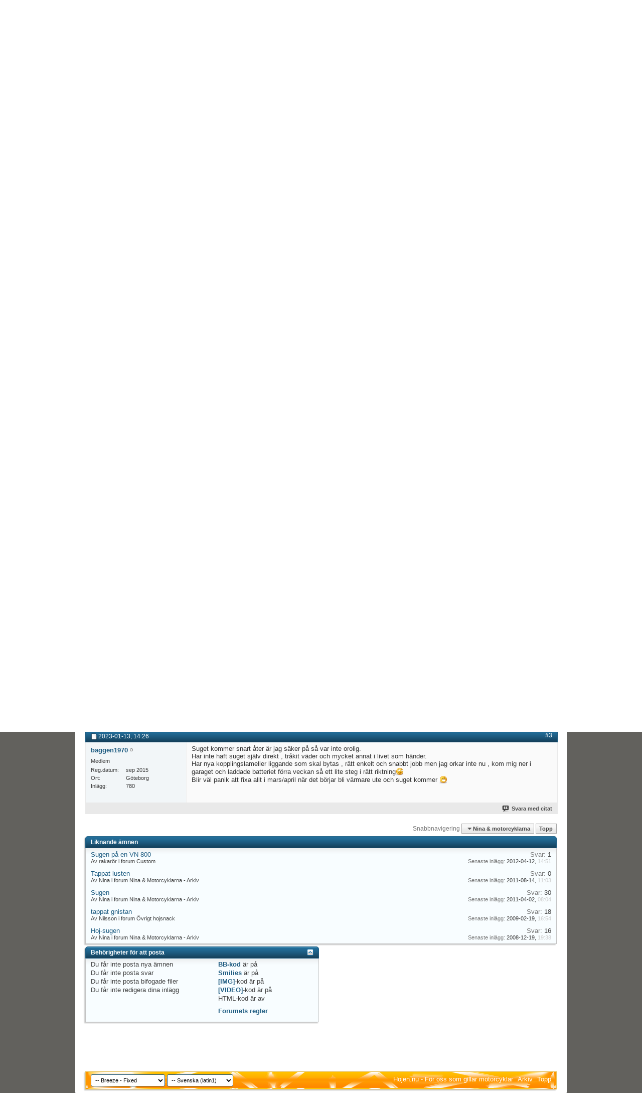

--- FILE ---
content_type: text/html; charset=ISO-8859-1
request_url: https://www.hojen.nu/showthread.php?10559-Tappat-sugen-lite-grann-men%EF%BF%BD&s=21d74bd84d32c610d1c76469b7bebf50&p=112607
body_size: 13017
content:
<!DOCTYPE html PUBLIC "-//W3C//DTD XHTML 1.0 Transitional//EN" "http://www.w3.org/TR/xhtml1/DTD/xhtml1-transitional.dtd">
<html xmlns="http://www.w3.org/1999/xhtml" dir="ltr" lang="sv" id="vbulletin_html">
<head>
	<meta http-equiv="Content-Type" content="text/html; charset=ISO-8859-1" />
<meta id="e_vb_meta_bburl" name="vb_meta_bburl" content="https://www.hojen.nu" />
<base href="https://www.hojen.nu/" /><!--[if IE]></base><![endif]-->
<meta name="generator" content="vBulletin 4.2.5" />

	<link rel="Shortcut Icon" href="favicon.ico" type="image/x-icon" />








	
		<script type="text/javascript" src="https://ajax.googleapis.com/ajax/libs/yui/2.9.0/build/yuiloader-dom-event/yuiloader-dom-event.js"></script>
	

<script type="text/javascript">
<!--
	if (typeof YAHOO === 'undefined') // Load ALL YUI Local
	{
		document.write('<script type="text/javascript" src="clientscript/yui/yuiloader-dom-event/yuiloader-dom-event.js?v=425"><\/script>');
		document.write('<script type="text/javascript" src="clientscript/yui/connection/connection-min.js?v=425"><\/script>');
		var yuipath = 'clientscript/yui';
		var yuicombopath = '';
		var remoteyui = false;
	}
	else	// Load Rest of YUI remotely (where possible)
	{
		var yuipath = 'https://ajax.googleapis.com/ajax/libs/yui/2.9.0/build';
		var yuicombopath = '';
		var remoteyui = true;
		if (!yuicombopath)
		{
			document.write('<script type="text/javascript" src="https://ajax.googleapis.com/ajax/libs/yui/2.9.0/build/connection/connection-min.js?v=425"><\/script>');
		}
	}
	var SESSIONURL = "s=6cd7aed8743835690602f77eab123e5b&";
	var SECURITYTOKEN = "guest";
	var IMGDIR_MISC = "images/misc";
	var IMGDIR_BUTTON = "images/buttons";
	var vb_disable_ajax = parseInt("0", 10);
	var SIMPLEVERSION = "425";
	var BBURL = "https://www.hojen.nu";
	var LOGGEDIN = 0 > 0 ? true : false;
	var THIS_SCRIPT = "showthread";
	var RELPATH = "showthread.php?10559-Tappat-sugen-lite-grann-men%EF%BF%BD&amp;p=112607";
	var PATHS = {
		forum : "",
		cms   : "",
		blog  : ""
	};
	var AJAXBASEURL = "https://www.hojen.nu/";
// -->
</script>
<script type="text/javascript" src="https://www.hojen.nu/clientscript/vbulletin-core.js?v=425"></script>



	<link rel="alternate" type="application/rss+xml" title="Hojen.nu - mc-forum RSS-flöde" href="https://www.hojen.nu/external.php?type=RSS2" />
	
		<link rel="alternate" type="application/rss+xml" title="Hojen.nu - mc-forum - Nina &amp; motorcyklarna - RSS-flöde" href="https://www.hojen.nu/external.php?type=RSS2&amp;forumids=18" />
	



	<link rel="stylesheet" type="text/css" href="css.php?styleid=9&amp;langid=6&amp;d=1713553847&amp;td=ltr&amp;sheet=bbcode.css,editor.css,popupmenu.css,reset-fonts.css,vbulletin.css,vbulletin-chrome.css,vbulletin-formcontrols.css," />

	<!--[if lt IE 8]>
	<link rel="stylesheet" type="text/css" href="css.php?styleid=9&amp;langid=6&amp;d=1713553847&amp;td=ltr&amp;sheet=popupmenu-ie.css,vbulletin-ie.css,vbulletin-chrome-ie.css,vbulletin-formcontrols-ie.css,editor-ie.css" />
	<![endif]-->

<!-- Forum Runner Begin -->
<script type="text/javascript" src="https://www.hojen.nu/forumrunner/detect.js"></script>
<!-- Forum Runner End -->
        <!-- App Indexing for Google Search -->
        <link href="android-app://com.quoord.tapatalkpro.activity/tapatalk/www.hojen.nu?location=post&page=1&perpage=10&fid=18&tid=10559&pid=112607&channel=google-indexing" rel="alternate" />
        <link href="ios-app://307880732/tapatalk/www.hojen.nu?location=post&page=1&perpage=10&fid=18&tid=10559&pid=112607&channel=google-indexing" rel="alternate" />
        
        <link href="/var/www/vhosts/hojen.nu/public_html/mobiquo/smartbanner/manifest.json" rel="manifest">
        
        <meta name="apple-itunes-app" content="app-id=307880732, affiliate-data=at=10lR7C, app-argument=tapatalk://www.hojen.nu?location=post&page=1&perpage=10&fid=18&tid=10559&pid=112607" />
        
	<meta name="keywords" content="inte, hade, till, bara, vintern, lite, hojen, vägräcket, skulle, göra, körde, skidan, allt, isen, hjälmen, alla, igen, färdriktning, prova, hjulen, vecka, styret, första, nånstans, kika, gjorde, uppe, över, dalarna, köra, något, vinterkörning, fall, ytterskidan, blås, facebook, bränslesystemet, fick, annat, trots, grann, hela, kvällen, snart, mycket, också, våren, helst, blev, ändå" />
	<meta name="description" content="Annat i fokus, kul att följa grupper på Facebook och så men själva suget verkar inte riktigt finnas där, i alla fall inte för sedvanlig mc-körning på sommarväglag. Men det är ju bara januari än och snart kommer våren, kanske man får lust sen ändå. 
 
Däremot har det varit lite sug på att köra hoj på vintern. 
Det är så förbaskat roligt! Den som inte provat missar något. I alla fall den som skulle vilja prova, det rekommenderar jag verkligen. 
På Facebook följer jag en grupp för mc-förare som" />

	<title> Tappat sugen lite grann men…</title>
	<link rel="canonical" href="showthread.php?10559-Tappat-sugen-lite-grann-men…&s=6cd7aed8743835690602f77eab123e5b" />
	
	
	
	
	
	
	
	
	

	
		<link rel="stylesheet" type="text/css" href="css.php?styleid=9&amp;langid=6&amp;d=1713553847&amp;td=ltr&amp;sheet=toolsmenu.css,postlist.css,showthread.css,postbit.css,options.css,attachment.css,poll.css,lightbox.css" />
	
	<!--[if lt IE 8]><link rel="stylesheet" type="text/css" href="css.php?styleid=9&amp;langid=6&amp;d=1713553847&amp;td=ltr&amp;sheet=toolsmenu-ie.css,postlist-ie.css,showthread-ie.css,postbit-ie.css,poll-ie.css" /><![endif]-->
<link rel="stylesheet" type="text/css" href="css.php?styleid=9&amp;langid=6&amp;d=1713553847&amp;td=ltr&amp;sheet=additional.css" />

</head>

<body onload="if (document.body.scrollIntoView &amp;&amp; fetch_object('currentPost') &amp;&amp; (window.location.href.indexOf('#') == -1 || window.location.href.indexOf('#post') &gt; -1)) { fetch_object('currentPost').scrollIntoView(true); }">

<div class="above_body"> <!-- closing tag is in template navbar -->
<div id="header" class="floatcontainer doc_header">
	<div><a name="top" href="index.php?s=6cd7aed8743835690602f77eab123e5b" class="logo-image"><img src="cpstyles/Breeze/misc/banner.png" alt="Hojen.nu - mc-forum - Powered by vBulletin" /></a></div>
	<div id="toplinks" class="toplinks">
		
			<ul class="nouser">
			
				<li><a href="register.php?s=6cd7aed8743835690602f77eab123e5b" rel="nofollow">Registrera</a></li>
			
				<li><a rel="help" href="faq.php?s=6cd7aed8743835690602f77eab123e5b">Hjälp</a></li>
				<li>
			<script type="text/javascript" src="clientscript/vbulletin_md5.js?v=425"></script>
			<form id="navbar_loginform" action="login.php?s=6cd7aed8743835690602f77eab123e5b&amp;do=login" method="post" onsubmit="md5hash(vb_login_password, vb_login_md5password, vb_login_md5password_utf, 0)">
				<fieldset id="logindetails" class="logindetails">
					<div>
						<div>
					<input type="text" class="textbox default-value" name="vb_login_username" id="navbar_username" size="10" accesskey="u" tabindex="101" value="Användarnamn" />
					<input type="password" class="textbox" tabindex="102" name="vb_login_password" id="navbar_password" size="10" />
					<input type="text" class="textbox default-value" tabindex="102" name="vb_login_password_hint" id="navbar_password_hint" size="10" value="Lösenord" style="display:none;" />
					<input type="submit" class="loginbutton" tabindex="104" value="Logga in" title="Skriv in ditt användarnamn och lösenord i rutorna för att logga in, eller klicka på länken "registrera" för att skapa en egen profil." accesskey="s" />
						</div>
					</div>
				</fieldset>
				<div id="remember" class="remember">
					<label for="cb_cookieuser_navbar"><input type="checkbox" name="cookieuser" value="1" id="cb_cookieuser_navbar" class="cb_cookieuser_navbar" accesskey="c" tabindex="103" /> Kom ihåg mig?</label>
				</div>

				<input type="hidden" name="s" value="6cd7aed8743835690602f77eab123e5b" />
				<input type="hidden" name="securitytoken" value="guest" />
				<input type="hidden" name="do" value="login" />
				<input type="hidden" name="vb_login_md5password" />
				<input type="hidden" name="vb_login_md5password_utf" />
			</form>
			<script type="text/javascript">
			YAHOO.util.Dom.setStyle('navbar_password_hint', "display", "inline");
			YAHOO.util.Dom.setStyle('navbar_password', "display", "none");
			vB_XHTML_Ready.subscribe(function()
			{
			//
				YAHOO.util.Event.on('navbar_username', "focus", navbar_username_focus);
				YAHOO.util.Event.on('navbar_username', "blur", navbar_username_blur);
				YAHOO.util.Event.on('navbar_password_hint', "focus", navbar_password_hint);
				YAHOO.util.Event.on('navbar_password', "blur", navbar_password);
			});
			
			function navbar_username_focus(e)
			{
			//
				var textbox = YAHOO.util.Event.getTarget(e);
				if (textbox.value == 'Användarnamn')
				{
				//
					textbox.value='';
					textbox.style.color='#000000';
				}
			}

			function navbar_username_blur(e)
			{
			//
				var textbox = YAHOO.util.Event.getTarget(e);
				if (textbox.value == '')
				{
				//
					textbox.value='Användarnamn';
					textbox.style.color='#777777';
				}
			}
			
			function navbar_password_hint(e)
			{
			//
				var textbox = YAHOO.util.Event.getTarget(e);
				
				YAHOO.util.Dom.setStyle('navbar_password_hint', "display", "none");
				YAHOO.util.Dom.setStyle('navbar_password', "display", "inline");
				YAHOO.util.Dom.get('navbar_password').focus();
			}

			function navbar_password(e)
			{
			//
				var textbox = YAHOO.util.Event.getTarget(e);
				
				if (textbox.value == '')
				{
					YAHOO.util.Dom.setStyle('navbar_password_hint', "display", "inline");
					YAHOO.util.Dom.setStyle('navbar_password', "display", "none");
				}
			}
			</script>
				</li>
				
			</ul>
		
	</div>
	<div class="ad_global_header">
		
		
	</div>
	<hr />
</div>
<div id="navbar" class="navbar">
	<ul id="navtabs" class="navtabs floatcontainer">
		
		
	
		<li  id="vbtab_whatsnew">
			<a class="navtab" href="activity.php?s=6cd7aed8743835690602f77eab123e5b">Vad är nytt?</a>
		</li>
		
		

	
		<li class="selected" id="vbtab_forum">
			<a class="navtab" href="forum.php?s=6cd7aed8743835690602f77eab123e5b">Forum</a>
		</li>
		
		
			<ul class="floatcontainer">
				
					
						
							<li id="vbflink_newposts"><a href="search.php?s=6cd7aed8743835690602f77eab123e5b&amp;do=getnew&amp;contenttype=vBForum_Post">Nya inlägg</a></li>
						
					
				
					
						
							<li id="vbflink_faq"><a href="faq.php?s=6cd7aed8743835690602f77eab123e5b">FAQ</a></li>
						
					
				
					
						
							<li id="vbflink_calendar"><a href="calendar.php?s=6cd7aed8743835690602f77eab123e5b">Kalender</a></li>
						
					
				
					
						<li class="popupmenu" id="vbmenu_actions">
							<a href="javascript://" class="popupctrl">Forumåtgärder</a>
							<ul class="popupbody popuphover">
								
									<li id="vbalink_mfr"><a href="forumdisplay.php?s=6cd7aed8743835690602f77eab123e5b&amp;do=markread&amp;markreadhash=guest">Markera forum som lästa</a></li>
								
							</ul>
						</li>
					
				
					
						<li class="popupmenu" id="vbmenu_qlinks">
							<a href="javascript://" class="popupctrl">Snabblänkar</a>
							<ul class="popupbody popuphover">
								
									<li id="vbqlink_posts"><a href="search.php?s=6cd7aed8743835690602f77eab123e5b&amp;do=getdaily&amp;contenttype=vBForum_Post">Dagens inlägg</a></li>
								
							</ul>
						</li>
					
				
			</ul>
		

		
	</ul>
	
		<div id="globalsearch" class="globalsearch">
			<form action="search.php?s=6cd7aed8743835690602f77eab123e5b&amp;do=process" method="post" id="navbar_search" class="navbar_search">
				
				<input type="hidden" name="securitytoken" value="guest" />
				<input type="hidden" name="do" value="process" />
				<span class="textboxcontainer"><span><input type="text" value="" name="query" class="textbox" tabindex="99"/></span></span>
				<span class="buttoncontainer"><span><input type="image" class="searchbutton" src="images/buttons/search.png" name="submit" onclick="document.getElementById('navbar_search').submit;" tabindex="100"/></span></span>
			</form>
			<ul class="navbar_advanced_search">
				<li><a href="search.php?s=6cd7aed8743835690602f77eab123e5b" accesskey="4">Avancerad sökning</a></li>
				
			</ul>
		</div>
	
</div>
</div><!-- closing div for above_body -->

<div class="body_wrapper">
<div id="breadcrumb" class="breadcrumb">
	<ul class="floatcontainer">
		<li class="navbithome"><a href="index.php?s=6cd7aed8743835690602f77eab123e5b" accesskey="1"><img src="images/misc/navbit-home.png" alt="Hem" /></a></li>
		
	<li class="navbit"><a href="index.php?s=6cd7aed8743835690602f77eab123e5b">Forum</a></li>

	<li class="navbit"><a href="forumdisplay.php?28-Bloggar&amp;s=6cd7aed8743835690602f77eab123e5b">Bloggar</a></li>

	<li class="navbit"><a href="forumdisplay.php?18-Nina-amp-motorcyklarna&amp;s=6cd7aed8743835690602f77eab123e5b">Nina &amp; motorcyklarna</a></li>

		
	<li class="navbit lastnavbit"><span> Tappat sugen lite grann men…</span></li>

	</ul>
	<hr />
</div>


<div style="width:728px; margin:0 auto; padding-bottom:1em">
<script type="text/javascript"><!--
google_ad_client = "ca-pub-7661282911205263";
google_ad_host = "ca-host-pub-2606800903002383";
google_ad_width = 728;
google_ad_height = 15;
google_ad_format = "728x15_0ads_al_s";
google_ad_channel = "";
google_color_border = "";
google_color_bg = "";
google_color_link = "";
google_color_text = "";
google_color_url = "";
google_ui_features = "rc:6";
//-->
</script>
<script type="text/javascript"
  src="//pagead2.googlesyndication.com/pagead/show_ads.js">
</script>
</div>




	<form action="profile.php?do=dismissnotice" method="post" id="notices" class="notices">
		<input type="hidden" name="do" value="dismissnotice" />
		<input type="hidden" name="s" value="s=6cd7aed8743835690602f77eab123e5b&amp;" />
		<input type="hidden" name="securitytoken" value="guest" />
		<input type="hidden" id="dismiss_notice_hidden" name="dismiss_noticeid" value="" />
		<input type="hidden" name="url" value="" />
		<ol>
			<li class="restore" id="navbar_notice_2">
	
	Hej och välkommen till Hojen.nu! För att kunna skriva egna inlägg, lägga upp bilder osv måste du vara medlem. Du kan registrera dig helt kostnadsfritt <a href="register.php?s=6cd7aed8743835690602f77eab123e5b" target="_blank"><b>HÄR</b></a>.

<p>Är du osäker på hur forumet fungerar hittar du de vanligaste frågorna och svaren i vår <a href="faq.php?s=6cd7aed8743835690602f77eab123e5b" target="_blank"><b>FAQ</b></a>
</li>
		</ol>
	</form>





	<div id="above_postlist" class="above_postlist">
		
		<div id="pagination_top" class="pagination_top">
		
			<div id="postpagestats_above" class="postpagestats">
				Resultat 1 till 3 av 3
			</div>
		</div>
	</div>
	<div id="pagetitle" class="pagetitle">
		<h1>
			Ämne: <span class="threadtitle"><a href="showthread.php?10559-Tappat-sugen-lite-grann-men…&s=6cd7aed8743835690602f77eab123e5b" title="Ladda om den här sidan">Tappat sugen lite grann men…</a></span>
		</h1>
		
	</div>
	<div id="thread_controls" class="thread_controls toolsmenu">
		<div>
		<ul id="postlist_popups" class="postlist_popups popupgroup">
			
			
			<li class="popupmenu" id="threadtools">
				<h6><a class="popupctrl" href="javascript://">Ämnesverktyg</a></h6>
				<ul class="popupbody popuphover">
					<li><a href="printthread.php?s=6cd7aed8743835690602f77eab123e5b&amp;t=10559&amp;pp=10&amp;page=1" accesskey="3" rel="nofollow">Visa utskriftsvänlig version</a></li>
					
					<li>
						
					</li>
					
				</ul>
			</li>

			

			

			

			

			
			</ul>
		</div>
	</div>

<div id="postlist" class="postlist restrain">
	

	
		<ol id="posts" class="posts" start="1">
			
<li class="postbitlegacy postbitim postcontainer old" id="post_112602">
<!-- see bottom of postbit.css for .userinfo .popupmenu styles -->

	<div class="posthead">
			<span class="postdate old">
				
					<span class="date">2023-01-12,&nbsp;<span class="time">03:26</span></span>
				
			</span>
			<span class="nodecontrols">
				
					<a name="post112602" href="showthread.php?10559-Tappat-sugen-lite-grann-men…&amp;s=6cd7aed8743835690602f77eab123e5b&amp;p=112602&amp;viewfull=1#post112602" class="postcounter">#1</a><a id="postcount112602" name="1"></a>
				
				
				
			</span>
	</div>
	<div class="postdetails">
		<div class="userinfo">
			<div class="username_container">
			
				<div class="popupmenu memberaction">
	<a class="username offline popupctrl" href="member.php?79-Nina&amp;s=6cd7aed8743835690602f77eab123e5b" title="Nina är inte uppkopplad"><strong>Nina</strong></a>
	<ul class="popupbody popuphover memberaction_body">
		<li class="left">
			<a href="member.php?79-Nina&amp;s=6cd7aed8743835690602f77eab123e5b" class="siteicon_profile">
				Visa profil
			</a>
		</li>
		
		<li class="right">
			<a href="search.php?s=6cd7aed8743835690602f77eab123e5b&amp;do=finduser&amp;userid=79&amp;contenttype=vBForum_Post&amp;showposts=1" class="siteicon_forum" rel="nofollow">
				Visa foruminlägg
			</a>
		</li>
		
		
		<li class="left">
			<a href="private.php?s=6cd7aed8743835690602f77eab123e5b&amp;do=newpm&amp;u=79" class="siteicon_message" rel="nofollow">
				Privat meddelande
			</a>
		</li>
		
		
		
		
		
		
		

		

		
		
	</ul>
</div>
				<img class="inlineimg onlinestatus" src="images/statusicon/user-offline.png" alt="Nina är inte uppkopplad" border="0" />

			
			</div>
			<span class="usertitle">
				Bloggare
			</span>
			
			
			
			
			<a class="postuseravatar" href="member.php?79-Nina&amp;s=6cd7aed8743835690602f77eab123e5b" title="Nina är inte uppkopplad">
				<img src="customavatars/avatar79_73.gif" alt="Ninas avatar" title="Ninas avatar" />
			</a>
			 
			
				<hr />
				<dl class="userinfo_extra">
					<dt>Reg.datum</dt> <dd>maj 2007</dd>
					<dt>Ort</dt> <dd>Sthlm</dd>
					
					<dt>Inlägg</dt> <dd>6&nbsp;431</dd>	
					
				</dl>
				
				
				<div class="imlinks">
					    
				</div>
			
		</div>
		<div class="postbody">
			<div class="postrow">
				
				
				<h2 class="title icon">
					Tappat sugen lite grann men…
				</h2>
				


						
							
							
						
						
				<div class="content">
					<div id="post_message_112602">
						<blockquote class="postcontent restore ">
							Annat i fokus, kul att följa grupper på Facebook och så men själva suget verkar inte riktigt finnas där, i alla fall inte för sedvanlig mc-körning på sommarväglag. Men det är ju bara januari än och snart kommer våren, kanske man får lust sen ändå.<br />
<br />
<b>Däremot har det varit lite sug på att köra hoj på vintern.</b><br />
Det är så förbaskat roligt! Den som inte provat missar något. I alla fall den som skulle vilja prova, det rekommenderar jag verkligen.<br />
På Facebook följer jag en grupp för mc-förare som kör på vintern. Det postas idel dubbade hjul, bilder på väglag och platser och ju mer snö desto roligare. Känner så igen mig där.<br />
<br />
För flera år sen körde jag i Dalarna, det var -18° C utomhus på morgonen. De bet i kinderna kan jag lova! Höga snövallar som nådde hela vägen upp till skylten, och inget saltande på vägarna där inte. Så vackert där uppåt.<br />
<br />
Det första jag gjorde första vintern där uppe var att flyga över styret. Vi hade haft genomgång kvällen innan vad man helst inte ska göra och det är att sätta ner ytterskidan i böjen. Vad gjorde jag? Satte ner ytterskidan när jag fick sladd i en böj. Sa bara <b><i>tjong!</i></b> så for jag över styret och landade en bit bort. Själv var jag fortfarande i körningen under flygturen och fattade inte att jag hade vurpat förrän jag landar på högersidan och slår hjälmen på isen. <br />
<br />
– Va'? Har jag ramlat av hojen?? Och där borta står den i snödrivan..? <br />
<br />
Bara att resa på sig, sopa av och hoppa upp och köra igen. På kvällen ser jag att hjälmen gick visst sönder lite grann. Resterande vecka var jag blå längs höger sida och jäkligt öm i kroppen, någon vidare sömn fick jag inte men jag var med ut och körde alla dar ändå. <br />
Hjälmen skänktes senare till en mopedskola som ett lärande exempel på vad som kan ske. Jag besökte ibland mopedskolan på hoj, och jo jag levde än trots hjälmens bravader på isen.<br />
<br />
Sen kom förstås våren, den förstörde allt det roliga jag hade med vinterkörning och jag grämde mig för det. Ännu värre var att jag var tvungen att genomlida en hel sommar också. Lite gladare blev jag på hösten för snart skulle vintern komma. Gärna med mycket snö också. Jag t o m hade funderingar på att köpa en mindre kåk uppe i Norrbotten nånstans, helst med mycket snö bara för att kunna fortsätta med vinterkörningar för här inom 08 är det oftast skralt med snö.<br />
<br />
Och vintern kom, jag var glad för det och ytterligare en vecka i Dalarna. Den gången var det ena skidan som knölades till i ett vägräcke. Vi satt på en räfflad väg som hade skrapats på isen. Greppet var si så där, hojen hade sitt liv under mig men jag hade kontroll på den. Tyckte jag men plötsligt låg jag på ena skidan och bara gled i 70 blås. Dessutom hade hojen börjat vända på sig åt fel färdriktning.<br />
<br />
Jag såg vägräcket komma emot mig och jag behövde få upp hojen på hjulen så jag kunde väja men allt var förgäves så jag dunsade in i vägräcket i 70 blås. Sa bara <b><i>pang!</i></b> så studsade både jag och hoj till och vips var jag på båda hjulen och vänd åt rätt färdriktning. Vilken sabla tur, jag trodde skidan skulle fastna i en pinne som håller vägräcket och sen göra en till flygtur i luften.<br />
<br />
Trots detta så är vinterkörning bland det roligaste man kan göra på en hoj. <img src="/images/smilies/wink.png" border="0" alt="" title="Wink" class="inlineimg" /><br />
<br />
Jag måste kika igenom Husqvarnan, sist när jag körde den från A till B så stannade den nånstans mittemellan på berömda slingerbulten. Den ville inte starta igen så det blev skamkärra sista biten. Jag tror jag vet varför den la av, jag ska prova lite saker och se. Den har gjort så förut och då rengjordes hela bränslesystemet och så var det bra sen. Men bränslesystemet är rent nu så det är något annat jag behöver kika på.<br />
<br />
Allt gott.
						</blockquote>
					</div>

					
				</div>
			</div>
			
			<div class="cleardiv"></div>
		</div>
	</div>
		<div class="postfoot">
			<!-- <div class="postfoot_container"> -->
			<div class="textcontrols floatcontainer">
				<span class="postcontrols">
					<img style="display:none" id="progress_112602" src="images/misc/progress.gif" alt="" />
					
					
					
						<a id="qrwq_112602" class="newreply" href="newreply.php?s=6cd7aed8743835690602f77eab123e5b&amp;do=newreply&amp;p=112602" rel="nofollow" title="Svara med citat"><img id="quoteimg_112602" src="clear.gif" alt="Svara med citat" />  Svara med citat</a> 
					
					
					
				</span>
				<span class="postlinking">
					
						
					

					
					
					
					

					
					

					
					
					
					
					
				</span>
			<!-- </div> -->
			</div>
		</div>
	<hr />
</li>

<li class="postbitlegacy postbitim postcontainer old" id="post_112604">
<!-- see bottom of postbit.css for .userinfo .popupmenu styles -->

	<div class="posthead">
			<span class="postdate old">
				
					<span class="date">2023-01-12,&nbsp;<span class="time">09:27</span></span>
				
			</span>
			<span class="nodecontrols">
				
					<a name="post112604" href="showthread.php?10559-Tappat-sugen-lite-grann-men…&amp;s=6cd7aed8743835690602f77eab123e5b&amp;p=112604&amp;viewfull=1#post112604" class="postcounter">#2</a><a id="postcount112604" name="2"></a>
				
				
				
			</span>
	</div>
	<div class="postdetails">
		<div class="userinfo">
			<div class="username_container">
			
				<div class="popupmenu memberaction">
	<a class="username offline popupctrl" href="member.php?5501-Lillebrormats&amp;s=6cd7aed8743835690602f77eab123e5b" title="Lillebrormats är inte uppkopplad"><strong>Lillebrormats</strong></a>
	<ul class="popupbody popuphover memberaction_body">
		<li class="left">
			<a href="member.php?5501-Lillebrormats&amp;s=6cd7aed8743835690602f77eab123e5b" class="siteicon_profile">
				Visa profil
			</a>
		</li>
		
		<li class="right">
			<a href="search.php?s=6cd7aed8743835690602f77eab123e5b&amp;do=finduser&amp;userid=5501&amp;contenttype=vBForum_Post&amp;showposts=1" class="siteicon_forum" rel="nofollow">
				Visa foruminlägg
			</a>
		</li>
		
		
		<li class="left">
			<a href="private.php?s=6cd7aed8743835690602f77eab123e5b&amp;do=newpm&amp;u=5501" class="siteicon_message" rel="nofollow">
				Privat meddelande
			</a>
		</li>
		
		
		
		
		
		
		

		

		
		
	</ul>
</div>
				<img class="inlineimg onlinestatus" src="images/statusicon/user-offline.png" alt="Lillebrormats är inte uppkopplad" border="0" />

			
			</div>
			<span class="usertitle">
				Medlem
			</span>
			
			
			
			 
			
				<hr />
				<dl class="userinfo_extra">
					<dt>Reg.datum</dt> <dd>sep 2022</dd>
					<dt>Ort</dt> <dd>Skåne, utanför Sjöbo</dd>
					
					<dt>Inlägg</dt> <dd>22</dd>	
					
				</dl>
				
				
				<div class="imlinks">
					    
				</div>
			
		</div>
		<div class="postbody">
			<div class="postrow">
				
				


						
						
				<div class="content">
					<div id="post_message_112604">
						<blockquote class="postcontent restore ">
							Haha, så härligt med lite rolig midvinters hojläsning. <br />
<br />
Det kan vara svårt att hålla humöret uppe under denna mörka årstid vi går igenom, men suget kommer som ett brev på posten så fort det blir lite ljusare. Du verkar vara en fartfylld person, en annan är en sävlig skåning. Men i min ungdom för över trettio år sedan körde jag året runt, men i Skåne är det oftast barmark på vintern.<br />
<br />
Jag kan dåligt bärga mig för att få komma ut på vägarna med hojen.
						</blockquote>
					</div>

					
				</div>
			</div>
			
			<div class="cleardiv"></div>
		</div>
	</div>
		<div class="postfoot">
			<!-- <div class="postfoot_container"> -->
			<div class="textcontrols floatcontainer">
				<span class="postcontrols">
					<img style="display:none" id="progress_112604" src="images/misc/progress.gif" alt="" />
					
					
					
						<a id="qrwq_112604" class="newreply" href="newreply.php?s=6cd7aed8743835690602f77eab123e5b&amp;do=newreply&amp;p=112604" rel="nofollow" title="Svara med citat"><img id="quoteimg_112604" src="clear.gif" alt="Svara med citat" />  Svara med citat</a> 
					
					
					
				</span>
				<span class="postlinking">
					
						
					

					
					
					
					

					
					

					
					
					
					
					
				</span>
			<!-- </div> -->
			</div>
		</div>
	<hr />
</li>

<li class="postbitlegacy postbitim postcontainer old" id="post_112607">
<!-- see bottom of postbit.css for .userinfo .popupmenu styles -->

	<div class="posthead">
			<span class="postdate old">
				
					<span class="date">2023-01-13,&nbsp;<span class="time">14:26</span></span>
				
			</span>
			<span class="nodecontrols">
				
					<a name="post112607" href="showthread.php?10559-Tappat-sugen-lite-grann-men…&amp;s=6cd7aed8743835690602f77eab123e5b&amp;p=112607&amp;viewfull=1#post112607" class="postcounter">#3</a><a id="postcount112607" name="3"></a>
				
				
				
			</span>
	</div>
	<div class="postdetails">
		<div class="userinfo">
			<div class="username_container">
			
				<div class="popupmenu memberaction">
	<a class="username offline popupctrl" href="member.php?4199-baggen1970&amp;s=6cd7aed8743835690602f77eab123e5b" title="baggen1970 är inte uppkopplad"><strong>baggen1970</strong></a>
	<ul class="popupbody popuphover memberaction_body">
		<li class="left">
			<a href="member.php?4199-baggen1970&amp;s=6cd7aed8743835690602f77eab123e5b" class="siteicon_profile">
				Visa profil
			</a>
		</li>
		
		<li class="right">
			<a href="search.php?s=6cd7aed8743835690602f77eab123e5b&amp;do=finduser&amp;userid=4199&amp;contenttype=vBForum_Post&amp;showposts=1" class="siteicon_forum" rel="nofollow">
				Visa foruminlägg
			</a>
		</li>
		
		
		<li class="left">
			<a href="private.php?s=6cd7aed8743835690602f77eab123e5b&amp;do=newpm&amp;u=4199" class="siteicon_message" rel="nofollow">
				Privat meddelande
			</a>
		</li>
		
		
		
		
		
		
		

		

		
		
	</ul>
</div>
				<img class="inlineimg onlinestatus" src="images/statusicon/user-offline.png" alt="baggen1970 är inte uppkopplad" border="0" />

			
			</div>
			<span class="usertitle">
				Medlem
			</span>
			
			
			
			 
			
				<hr />
				<dl class="userinfo_extra">
					<dt>Reg.datum</dt> <dd>sep 2015</dd>
					<dt>Ort</dt> <dd>Göteborg</dd>
					
					<dt>Inlägg</dt> <dd>780</dd>	
					
				</dl>
				
				
				<div class="imlinks">
					    
				</div>
			
		</div>
		<div class="postbody">
			<div class="postrow">
				
				


						
						
							
						
				<div class="content">
					<div id="post_message_112607">
						<blockquote class="postcontent restore ">
							Suget kommer snart åter är jag säker på så var inte orolig.<br />
Har inte haft suget själv direkt , tråkit väder och mycket annat i livet som händer.<br />
Har nya kopplingslameller liggande som skal bytas , rätt enkelt och snabbt jobb men jag orkar inte nu , kom mig ner i garaget och laddade batteriet förra veckan så ett lite steg i rätt riktning<img src="/images/smilies/rolleyes.png" border="0" alt="" title="Roll Eyes (Sarcastic)" class="inlineimg" /><br />
Blir väl panik att fixa allt i mars/april när det börjar bli värmare ute och suget kommer <img src="/images/smilies/wink.png" border="0" alt="" title="Wink" class="inlineimg" />
						</blockquote>
					</div>

					
				</div>
			</div>
			
			<div class="cleardiv"></div>
		</div>
	</div>
		<div class="postfoot">
			<!-- <div class="postfoot_container"> -->
			<div class="textcontrols floatcontainer">
				<span class="postcontrols">
					<img style="display:none" id="progress_112607" src="images/misc/progress.gif" alt="" />
					
					
					
						<a id="qrwq_112607" class="newreply" href="newreply.php?s=6cd7aed8743835690602f77eab123e5b&amp;do=newreply&amp;p=112607" rel="nofollow" title="Svara med citat"><img id="quoteimg_112607" src="clear.gif" alt="Svara med citat" />  Svara med citat</a> 
					
					
					
				</span>
				<span class="postlinking">
					
						
					

					
					
					
					

					
					

					
					
					
					
					
				</span>
			<!-- </div> -->
			</div>
		</div>
	<hr />
</li>

		</ol>
		<div class="separator"></div>
		<div class="postlistfoot">
			
		</div>

	

</div>

<div id="below_postlist" class="noinlinemod below_postlist">
	
	<div id="pagination_bottom" class="pagination_bottom">
	
		<div class="clear"></div>
<div class="navpopupmenu popupmenu nohovermenu" id="showthread_navpopup">
	
		<span class="shade">Snabbnavigering</span>
		<a href="showthread.php?10559-Tappat-sugen-lite-grann-men…&amp;s=6cd7aed8743835690602f77eab123e5b" class="popupctrl"><span class="ctrlcontainer">Nina &amp; motorcyklarna</span></a>
		<a href="showthread.php?10559-Tappat-sugen-lite-grann-men%EF%BF%BD&amp;p=112607#top" class="textcontrol" onclick="document.location.hash='top';return false;">Topp</a>
	
	<ul class="navpopupbody popupbody popuphover">
		
		<li class="optionlabel">Sidor</li>
		<li><a href="usercp.php?s=6cd7aed8743835690602f77eab123e5b">Inställningar</a></li>
		<li><a href="private.php?s=6cd7aed8743835690602f77eab123e5b">Privata meddelanden</a></li>
		<li><a href="subscription.php?s=6cd7aed8743835690602f77eab123e5b">Prenumerationer</a></li>
		<li><a href="online.php?s=6cd7aed8743835690602f77eab123e5b">Vilka besöker webbplatsen just nu</a></li>
		<li><a href="search.php?s=6cd7aed8743835690602f77eab123e5b">Sök i forum</a></li>
		<li><a href="index.php?s=6cd7aed8743835690602f77eab123e5b">Forumets hemsida</a></li>
		
			<li class="optionlabel">Forum</li>
			
		
			
				<li><a href="forumdisplay.php?3-Motorcyklar&amp;s=6cd7aed8743835690602f77eab123e5b">Motorcyklar</a>
					<ol class="d1">
						
		
			
				<li><a href="forumdisplay.php?12-Artiklar&amp;s=6cd7aed8743835690602f77eab123e5b">Artiklar</a>
					<ol class="d2">
						
		
			
				<li><a href="forumdisplay.php?50-Nyheter&amp;s=6cd7aed8743835690602f77eab123e5b">Nyheter</a>
					<ol class="d3">
						
		
			
				<li><a href="forumdisplay.php?31-Nyhetsarkiv&amp;s=6cd7aed8743835690602f77eab123e5b">Nyhetsarkiv</a></li>
			
		
			
					</ol>
				</li>
			
		
			
				<li><a href="forumdisplay.php?52-Recensioner&amp;s=6cd7aed8743835690602f77eab123e5b">Recensioner</a></li>
			
		
			
				<li><a href="forumdisplay.php?53-Krönikor&amp;s=6cd7aed8743835690602f77eab123e5b">Krönikor</a></li>
			
		
			
					</ol>
				</li>
			
		
			
				<li><a href="forumdisplay.php?5-Street&amp;s=6cd7aed8743835690602f77eab123e5b">Street</a></li>
			
		
			
				<li><a href="forumdisplay.php?15-Custom&amp;s=6cd7aed8743835690602f77eab123e5b">Custom</a></li>
			
		
			
				<li><a href="forumdisplay.php?6-Offroad&amp;s=6cd7aed8743835690602f77eab123e5b">Offroad</a></li>
			
		
			
				<li><a href="forumdisplay.php?36-Scooter&amp;s=6cd7aed8743835690602f77eab123e5b">Scooter</a></li>
			
		
			
				<li><a href="forumdisplay.php?7-Veteran&amp;s=6cd7aed8743835690602f77eab123e5b">Veteran</a></li>
			
		
			
				<li><a href="forumdisplay.php?19-Touring&amp;s=6cd7aed8743835690602f77eab123e5b">Touring</a></li>
			
		
			
				<li><a href="forumdisplay.php?11-Köp-amp-Sälj&amp;s=6cd7aed8743835690602f77eab123e5b">Köp &amp; Sälj</a></li>
			
		
			
					</ol>
				</li>
			
		
			
				<li><a href="forumdisplay.php?55-MC-relaterat&amp;s=6cd7aed8743835690602f77eab123e5b">MC-relaterat</a>
					<ol class="d1">
						
		
			
				<li><a href="forumdisplay.php?60-Min-hoj&amp;s=6cd7aed8743835690602f77eab123e5b">Min hoj</a></li>
			
		
			
				<li><a href="forumdisplay.php?20-Mekhörnan&amp;s=6cd7aed8743835690602f77eab123e5b">Mekhörnan</a>
					<ol class="d2">
						
		
			
				<li><a href="forumdisplay.php?61-Mekguider&amp;s=6cd7aed8743835690602f77eab123e5b">Mekguider</a></li>
			
		
			
					</ol>
				</li>
			
		
			
				<li><a href="forumdisplay.php?56-Utrustning-amp-Tillbehör&amp;s=6cd7aed8743835690602f77eab123e5b">Utrustning &amp; Tillbehör</a></li>
			
		
			
				<li><a href="forumdisplay.php?16-Träffar-amp-Körningar&amp;s=6cd7aed8743835690602f77eab123e5b">Träffar &amp; Körningar</a></li>
			
		
			
				<li><a href="forumdisplay.php?8-Övrigt-hojsnack&amp;s=6cd7aed8743835690602f77eab123e5b">Övrigt hojsnack</a>
					<ol class="d2">
						
		
			
				<li><a href="forumdisplay.php?46-MC-kort&amp;s=6cd7aed8743835690602f77eab123e5b">MC-kort</a></li>
			
		
			
					</ol>
				</li>
			
		
			
					</ol>
				</li>
			
		
			
				<li><a href="forumdisplay.php?4-Övrigt&amp;s=6cd7aed8743835690602f77eab123e5b">Övrigt</a>
					<ol class="d1">
						
		
			
				<li><a href="forumdisplay.php?9-Off-topic&amp;s=6cd7aed8743835690602f77eab123e5b">Off topic</a>
					<ol class="d2">
						
		
			
				<li><a href="forumdisplay.php?21-Ny-på-forumet&amp;s=6cd7aed8743835690602f77eab123e5b">Ny på forumet</a></li>
			
		
			
					</ol>
				</li>
			
		
			
				<li><a href="forumdisplay.php?13-Tävlingar&amp;s=6cd7aed8743835690602f77eab123e5b">Tävlingar</a></li>
			
		
			
				<li><a href="forumdisplay.php?10-Om-hojen-nu&amp;s=6cd7aed8743835690602f77eab123e5b">Om hojen.nu</a></li>
			
		
			
				<li><a href="forumdisplay.php?62-Test&amp;s=6cd7aed8743835690602f77eab123e5b">Test</a></li>
			
		
			
					</ol>
				</li>
			
		
			
				<li><a href="forumdisplay.php?28-Bloggar&amp;s=6cd7aed8743835690602f77eab123e5b">Bloggar</a>
					<ol class="d1">
						
		
			
				<li><a href="forumdisplay.php?17-Återfallsknutten&amp;s=6cd7aed8743835690602f77eab123e5b">Återfallsknutten</a>
					<ol class="d2">
						
		
			
				<li><a href="forumdisplay.php?38-Återfallsknutten-Arkiv&amp;s=6cd7aed8743835690602f77eab123e5b">Återfallsknutten - Arkiv</a></li>
			
		
			
					</ol>
				</li>
			
		
			
				<li><a href="forumdisplay.php?18-Nina-amp-motorcyklarna&amp;s=6cd7aed8743835690602f77eab123e5b">Nina &amp; motorcyklarna</a>
					<ol class="d2">
						
		
			
				<li><a href="forumdisplay.php?39-Nina-amp-Motorcyklarna-Arkiv&amp;s=6cd7aed8743835690602f77eab123e5b">Nina &amp; Motorcyklarna - Arkiv</a></li>
			
		
			
					</ol>
				</li>
			
		
			
				<li><a href="forumdisplay.php?57-Ia-MC-resan&amp;s=6cd7aed8743835690602f77eab123e5b">Ia - MC-resan</a></li>
			
		
			
					</ol>
				</li>
			
		
		
	</ul>
</div>
<div class="clear"></div>
	</div>
</div>








<div id="thread_info" class="thread_info block">
	
	
	<div id="similar_threads">
		<h4 class="threadinfohead blockhead">Liknande ämnen</h4>
		<div id="similar_threads_list" class="thread_info_block blockbody formcontrols">
			<ol class="similar_threads">
			<li class="floatcontainer">
  <div class="titleblock">
    <h6><a href="showthread.php?6029-Sugen-på-en-VN-800&amp;s=6cd7aed8743835690602f77eab123e5b" title="Har inte skaffat någon hoj än, men jag börjar äntligen inse vad det är jag vill ha. Blicken faller hela tiden på begagnade Kawasaki VN 800 så nu...">Sugen på en VN 800</a></h6>
    <div class="starter_forum">
      Av rakarör i forum Custom
    </div>
  </div>
  <div class="dateblock">
    <span class="shade">Svar:</span> 1
      <div class="starter_forum">
        <span class="shade">Senaste inlägg:</span> 2012-04-12, <span class="time">14:51</span>
      </div>
  </div>
</li><li class="floatcontainer">
  <div class="titleblock">
    <h6><a href="showthread.php?5424-Tappat-lusten&amp;s=6cd7aed8743835690602f77eab123e5b" title="Hade tänkt göra i ordning Jockes Yamaha XT250 och ta den till Gotland på grusturer i höst men den hamnade längst in bakom en massa bråte. Jag såg att...">Tappat lusten</a></h6>
    <div class="starter_forum">
      Av Nina i forum Nina &amp; Motorcyklarna - Arkiv
    </div>
  </div>
  <div class="dateblock">
    <span class="shade">Svar:</span> 0
      <div class="starter_forum">
        <span class="shade">Senaste inlägg:</span> 2011-08-14, <span class="time">11:03</span>
      </div>
  </div>
</li><li class="floatcontainer">
  <div class="titleblock">
    <h6><a href="showthread.php?4758-Sugen&amp;s=6cd7aed8743835690602f77eab123e5b" title="Det ska bli lite hyfsat varm temp i helgen, nu är man bra sugen på att få ta ut nån hoj och köra till Rosen för årets premiärfika. Eller vad säger...">Sugen</a></h6>
    <div class="starter_forum">
      Av Nina i forum Nina &amp; Motorcyklarna - Arkiv
    </div>
  </div>
  <div class="dateblock">
    <span class="shade">Svar:</span> 30
      <div class="starter_forum">
        <span class="shade">Senaste inlägg:</span> 2011-04-02, <span class="time">08:04</span>
      </div>
  </div>
</li><li class="floatcontainer">
  <div class="titleblock">
    <h6><a href="showthread.php?1870-tappat-gnistan&amp;s=6cd7aed8743835690602f77eab123e5b" title="då var man där igen , har tappat gnistan totalt . vet ej varför , men har ingen lust att köra hoj , idag var det 10+gr och sol men nä vad fan ska jag...">tappat gnistan</a></h6>
    <div class="starter_forum">
      Av Nilsson i forum Övrigt hojsnack
    </div>
  </div>
  <div class="dateblock">
    <span class="shade">Svar:</span> 18
      <div class="starter_forum">
        <span class="shade">Senaste inlägg:</span> 2009-02-19, <span class="time">16:54</span>
      </div>
  </div>
</li><li class="floatcontainer">
  <div class="titleblock">
    <h6><a href="showthread.php?1967-Hoj-sugen&amp;s=6cd7aed8743835690602f77eab123e5b" title="Det börjar klia i högerhanden, jag känner mig för att köra en runda med nån av hojarna. Men det kommer ju aldrig nån snö nån gång så Husqvarnan står...">Hoj-sugen</a></h6>
    <div class="starter_forum">
      Av Nina i forum Nina &amp; Motorcyklarna - Arkiv
    </div>
  </div>
  <div class="dateblock">
    <span class="shade">Svar:</span> 16
      <div class="starter_forum">
        <span class="shade">Senaste inlägg:</span> 2008-12-19, <span class="time">19:38</span>
      </div>
  </div>
</li>
			</ol>
		</div>
	</div>


	
	
	
	
	<div class="options_block_container">
		
		<div class="options_block">
			<h4 class="collapse blockhead options_correct">
				<a class="collapse" id="collapse_posting_rules" href="showthread.php?10559-Tappat-sugen-lite-grann-men%EF%BF%BD&amp;p=112607#top"><img src="images/buttons/collapse_40b.png" alt="" /></a>
				Behörigheter för att posta
			</h4>
			<div id="posting_rules" class="thread_info_block blockbody formcontrols floatcontainer options_correct">
				
<div id="forumrules" class="info_subblock">

	<ul class="youcandoblock">
		<li>Du <strong>får inte</strong> posta nya ämnen</li>
		<li>Du <strong>får inte</strong> posta svar</li>
		<li>Du <strong>får inte</strong> posta bifogade filer</li>
		<li>Du <strong>får inte</strong> redigera dina inlägg</li>
		<li>&nbsp;</li>
	</ul>
	<div class="bbcodeblock">
		<ul>
			<li><a href="misc.php?s=6cd7aed8743835690602f77eab123e5b&amp;do=bbcode" target="_blank">BB-kod</a> är <strong>på</strong></li>
			<li><a href="misc.php?s=6cd7aed8743835690602f77eab123e5b&amp;do=showsmilies" target="_blank">Smilies</a> är <strong>på</strong></li>
			<li><a href="misc.php?s=6cd7aed8743835690602f77eab123e5b&amp;do=bbcode#imgcode" target="_blank">[IMG]</a>-kod är <strong>på</strong></li>
			<li><a href="misc.php?s=6cd7aed8743835690602f77eab123e5b&amp;do=bbcode#videocode" target="_blank">[VIDEO]</a>-kod är <strong>på</strong></li>
			<li>HTML-kod är <strong>av</strong></li>
		</ul>
	</div>
	<p class="rules_link"><a href="misc.php?s=6cd7aed8743835690602f77eab123e5b&amp;do=showrules" target="_blank">Forumets regler</a></p>

</div>

			</div>
		</div>
	</div>
</div>








<div style="clear: left">
  
<div class="google_adsense_footer" style="width:468px; margin:0 auto; padding-top:1em">
<script type="text/javascript"><!--
google_ad_client = "ca-pub-7661282911205263";
google_ad_host = "ca-host-pub-2606800903002383";
google_ad_width = 468;
google_ad_height = 60;
google_ad_format = "468x60_as";
google_ad_type = "text";
google_ad_channel = "";
google_color_border = "";
google_color_bg = "";
google_color_link = "";
google_color_text = "";
google_color_url = "";
google_ui_features = "rc:6";
//-->
</script>
<script type="text/javascript"
  src="//pagead2.googlesyndication.com/pagead/show_ads.js">
</script>
</div>

  
</div>

<div id="footer" class="floatcontainer footer">

	<form action="index.php" method="get" id="footer_select" class="footer_select">

		
			<select name="styleid" onchange="switch_id(this, 'style')">
				<optgroup label="Snabbväljare för forumstil"><option class="hidden"></option></optgroup>
				
					
					<optgroup label="&nbsp;Standardstilar">
									
					
	<option value="9" class="" selected="selected">-- Breeze - Fixed</option>

					
					</optgroup>
										
				
				
					
					<optgroup label="&nbsp;Stilar för mobila enheter ">
					
					
	<option value="6" class="" >-- Default Mobile Style</option>

					
					</optgroup>
										
				
			</select>	
		
		
		
			<select name="langid" onchange="switch_id(this, 'lang')">
				<optgroup label="Snabbväljare för språk">
					
	<option value="1" class="" >-- English (US)</option>

	<option value="6" class="" selected="selected">-- Svenska (latin1)</option>

	<option value="4" class="" >-- Svenska (utf-8)</option>

				</optgroup>
			</select>
		
	</form>

	<ul id="footer_links" class="footer_links">
		
		<li><a href="https://www.hojen.nu">Hojen.nu - För oss som gillar motorcyklar</a></li>
		
		
		<li><a href="archive/index.php?s=6cd7aed8743835690602f77eab123e5b">Arkiv</a></li>
		
		
		
		<li><a href="showthread.php?10559-Tappat-sugen-lite-grann-men%EF%BF%BD&amp;p=112607#top" onclick="document.location.hash='top'; return false;">Topp</a></li>
	</ul>
	
	
	
	
	<script type="text/javascript">
	<!--
		// Main vBulletin Javascript Initialization
		vBulletin_init();
	//-->
	</script>
        
</div>
</div> <!-- closing div for body_wrapper -->

<div class="below_body">
<div id="footer_time" class="shade footer_time">Alla tider är GMT +2. Klockan är nu <span class="time">15:50</span>.</div>

<div id="footer_copyright" class="shade footer_copyright">
	<!-- Do not remove this copyright notice -->
	Powered by <a href="https://www.vbulletin.com" id="vbulletinlink">vBulletin&reg;</a> Version 4.2.5 <br />Copyright &copy; 2026 vBulletin Solutions, Inc. All rights reserved.<br />
Svensk översättning av: <a href="https://www.vbulletin.com/forum/member.php?u=13094" target="_blank">Anders Pettersson</a>
	<!-- Do not remove this copyright notice -->	
</div>
<div id="footer_morecopyright" class="shade footer_morecopyright">
	<!-- Do not remove cronimage or your scheduled tasks will cease to function -->
	
	<!-- Do not remove cronimage or your scheduled tasks will cease to function -->
	
</div>
 

</div>
</body>
</html>

--- FILE ---
content_type: text/html; charset=utf-8
request_url: https://www.google.com/recaptcha/api2/aframe
body_size: 266
content:
<!DOCTYPE HTML><html><head><meta http-equiv="content-type" content="text/html; charset=UTF-8"></head><body><script nonce="CIe9Bvn7NPemlRPLmZFihg">/** Anti-fraud and anti-abuse applications only. See google.com/recaptcha */ try{var clients={'sodar':'https://pagead2.googlesyndication.com/pagead/sodar?'};window.addEventListener("message",function(a){try{if(a.source===window.parent){var b=JSON.parse(a.data);var c=clients[b['id']];if(c){var d=document.createElement('img');d.src=c+b['params']+'&rc='+(localStorage.getItem("rc::a")?sessionStorage.getItem("rc::b"):"");window.document.body.appendChild(d);sessionStorage.setItem("rc::e",parseInt(sessionStorage.getItem("rc::e")||0)+1);localStorage.setItem("rc::h",'1768830622858');}}}catch(b){}});window.parent.postMessage("_grecaptcha_ready", "*");}catch(b){}</script></body></html>